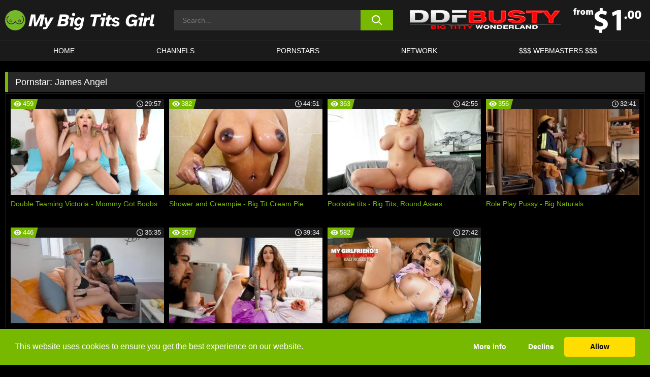

--- FILE ---
content_type: text/html; charset=UTF-8
request_url: https://www.mybigtitsgirl.com/pornstars/james-angel/
body_size: 114879
content:

<!doctype html>

<html lang="en-US">

	<head>

		<meta http-equiv="Content-Type" content="text/html; charset=utf-8">
		<meta name="viewport" content="width=device-width, initial-scale=1.0, maximum-scale=5.0, minimum-scale=1.0">
		
			
		
		<meta name="description" content="Watch James Angel free porn videos on My Big Tits Girl. High quality James Angel XXX movies & videos. Watch our huge selection of porn videos in HD quality on any device you own.">		
		<!-- Mobile header color -->
		
		<title>James Angel | My Big Tits Girl</title>
<style id='wp-img-auto-sizes-contain-inline-css'>
img:is([sizes=auto i],[sizes^="auto," i]){contain-intrinsic-size:3000px 1500px}
/*# sourceURL=wp-img-auto-sizes-contain-inline-css */
</style>
<style id='wp-block-library-inline-css'>
:root{--wp-block-synced-color:#7a00df;--wp-block-synced-color--rgb:122,0,223;--wp-bound-block-color:var(--wp-block-synced-color);--wp-editor-canvas-background:#ddd;--wp-admin-theme-color:#007cba;--wp-admin-theme-color--rgb:0,124,186;--wp-admin-theme-color-darker-10:#006ba1;--wp-admin-theme-color-darker-10--rgb:0,107,160.5;--wp-admin-theme-color-darker-20:#005a87;--wp-admin-theme-color-darker-20--rgb:0,90,135;--wp-admin-border-width-focus:2px}@media (min-resolution:192dpi){:root{--wp-admin-border-width-focus:1.5px}}.wp-element-button{cursor:pointer}:root .has-very-light-gray-background-color{background-color:#eee}:root .has-very-dark-gray-background-color{background-color:#313131}:root .has-very-light-gray-color{color:#eee}:root .has-very-dark-gray-color{color:#313131}:root .has-vivid-green-cyan-to-vivid-cyan-blue-gradient-background{background:linear-gradient(135deg,#00d084,#0693e3)}:root .has-purple-crush-gradient-background{background:linear-gradient(135deg,#34e2e4,#4721fb 50%,#ab1dfe)}:root .has-hazy-dawn-gradient-background{background:linear-gradient(135deg,#faaca8,#dad0ec)}:root .has-subdued-olive-gradient-background{background:linear-gradient(135deg,#fafae1,#67a671)}:root .has-atomic-cream-gradient-background{background:linear-gradient(135deg,#fdd79a,#004a59)}:root .has-nightshade-gradient-background{background:linear-gradient(135deg,#330968,#31cdcf)}:root .has-midnight-gradient-background{background:linear-gradient(135deg,#020381,#2874fc)}:root{--wp--preset--font-size--normal:16px;--wp--preset--font-size--huge:42px}.has-regular-font-size{font-size:1em}.has-larger-font-size{font-size:2.625em}.has-normal-font-size{font-size:var(--wp--preset--font-size--normal)}.has-huge-font-size{font-size:var(--wp--preset--font-size--huge)}.has-text-align-center{text-align:center}.has-text-align-left{text-align:left}.has-text-align-right{text-align:right}.has-fit-text{white-space:nowrap!important}#end-resizable-editor-section{display:none}.aligncenter{clear:both}.items-justified-left{justify-content:flex-start}.items-justified-center{justify-content:center}.items-justified-right{justify-content:flex-end}.items-justified-space-between{justify-content:space-between}.screen-reader-text{border:0;clip-path:inset(50%);height:1px;margin:-1px;overflow:hidden;padding:0;position:absolute;width:1px;word-wrap:normal!important}.screen-reader-text:focus{background-color:#ddd;clip-path:none;color:#444;display:block;font-size:1em;height:auto;left:5px;line-height:normal;padding:15px 23px 14px;text-decoration:none;top:5px;width:auto;z-index:100000}html :where(.has-border-color){border-style:solid}html :where([style*=border-top-color]){border-top-style:solid}html :where([style*=border-right-color]){border-right-style:solid}html :where([style*=border-bottom-color]){border-bottom-style:solid}html :where([style*=border-left-color]){border-left-style:solid}html :where([style*=border-width]){border-style:solid}html :where([style*=border-top-width]){border-top-style:solid}html :where([style*=border-right-width]){border-right-style:solid}html :where([style*=border-bottom-width]){border-bottom-style:solid}html :where([style*=border-left-width]){border-left-style:solid}html :where(img[class*=wp-image-]){height:auto;max-width:100%}:where(figure){margin:0 0 1em}html :where(.is-position-sticky){--wp-admin--admin-bar--position-offset:var(--wp-admin--admin-bar--height,0px)}@media screen and (max-width:600px){html :where(.is-position-sticky){--wp-admin--admin-bar--position-offset:0px}}

/*# sourceURL=wp-block-library-inline-css */
</style><style id='global-styles-inline-css'>
:root{--wp--preset--aspect-ratio--square: 1;--wp--preset--aspect-ratio--4-3: 4/3;--wp--preset--aspect-ratio--3-4: 3/4;--wp--preset--aspect-ratio--3-2: 3/2;--wp--preset--aspect-ratio--2-3: 2/3;--wp--preset--aspect-ratio--16-9: 16/9;--wp--preset--aspect-ratio--9-16: 9/16;--wp--preset--color--black: #000000;--wp--preset--color--cyan-bluish-gray: #abb8c3;--wp--preset--color--white: #ffffff;--wp--preset--color--pale-pink: #f78da7;--wp--preset--color--vivid-red: #cf2e2e;--wp--preset--color--luminous-vivid-orange: #ff6900;--wp--preset--color--luminous-vivid-amber: #fcb900;--wp--preset--color--light-green-cyan: #7bdcb5;--wp--preset--color--vivid-green-cyan: #00d084;--wp--preset--color--pale-cyan-blue: #8ed1fc;--wp--preset--color--vivid-cyan-blue: #0693e3;--wp--preset--color--vivid-purple: #9b51e0;--wp--preset--gradient--vivid-cyan-blue-to-vivid-purple: linear-gradient(135deg,rgb(6,147,227) 0%,rgb(155,81,224) 100%);--wp--preset--gradient--light-green-cyan-to-vivid-green-cyan: linear-gradient(135deg,rgb(122,220,180) 0%,rgb(0,208,130) 100%);--wp--preset--gradient--luminous-vivid-amber-to-luminous-vivid-orange: linear-gradient(135deg,rgb(252,185,0) 0%,rgb(255,105,0) 100%);--wp--preset--gradient--luminous-vivid-orange-to-vivid-red: linear-gradient(135deg,rgb(255,105,0) 0%,rgb(207,46,46) 100%);--wp--preset--gradient--very-light-gray-to-cyan-bluish-gray: linear-gradient(135deg,rgb(238,238,238) 0%,rgb(169,184,195) 100%);--wp--preset--gradient--cool-to-warm-spectrum: linear-gradient(135deg,rgb(74,234,220) 0%,rgb(151,120,209) 20%,rgb(207,42,186) 40%,rgb(238,44,130) 60%,rgb(251,105,98) 80%,rgb(254,248,76) 100%);--wp--preset--gradient--blush-light-purple: linear-gradient(135deg,rgb(255,206,236) 0%,rgb(152,150,240) 100%);--wp--preset--gradient--blush-bordeaux: linear-gradient(135deg,rgb(254,205,165) 0%,rgb(254,45,45) 50%,rgb(107,0,62) 100%);--wp--preset--gradient--luminous-dusk: linear-gradient(135deg,rgb(255,203,112) 0%,rgb(199,81,192) 50%,rgb(65,88,208) 100%);--wp--preset--gradient--pale-ocean: linear-gradient(135deg,rgb(255,245,203) 0%,rgb(182,227,212) 50%,rgb(51,167,181) 100%);--wp--preset--gradient--electric-grass: linear-gradient(135deg,rgb(202,248,128) 0%,rgb(113,206,126) 100%);--wp--preset--gradient--midnight: linear-gradient(135deg,rgb(2,3,129) 0%,rgb(40,116,252) 100%);--wp--preset--font-size--small: 13px;--wp--preset--font-size--medium: 20px;--wp--preset--font-size--large: 36px;--wp--preset--font-size--x-large: 42px;--wp--preset--spacing--20: 0.44rem;--wp--preset--spacing--30: 0.67rem;--wp--preset--spacing--40: 1rem;--wp--preset--spacing--50: 1.5rem;--wp--preset--spacing--60: 2.25rem;--wp--preset--spacing--70: 3.38rem;--wp--preset--spacing--80: 5.06rem;--wp--preset--shadow--natural: 6px 6px 9px rgba(0, 0, 0, 0.2);--wp--preset--shadow--deep: 12px 12px 50px rgba(0, 0, 0, 0.4);--wp--preset--shadow--sharp: 6px 6px 0px rgba(0, 0, 0, 0.2);--wp--preset--shadow--outlined: 6px 6px 0px -3px rgb(255, 255, 255), 6px 6px rgb(0, 0, 0);--wp--preset--shadow--crisp: 6px 6px 0px rgb(0, 0, 0);}:where(.is-layout-flex){gap: 0.5em;}:where(.is-layout-grid){gap: 0.5em;}body .is-layout-flex{display: flex;}.is-layout-flex{flex-wrap: wrap;align-items: center;}.is-layout-flex > :is(*, div){margin: 0;}body .is-layout-grid{display: grid;}.is-layout-grid > :is(*, div){margin: 0;}:where(.wp-block-columns.is-layout-flex){gap: 2em;}:where(.wp-block-columns.is-layout-grid){gap: 2em;}:where(.wp-block-post-template.is-layout-flex){gap: 1.25em;}:where(.wp-block-post-template.is-layout-grid){gap: 1.25em;}.has-black-color{color: var(--wp--preset--color--black) !important;}.has-cyan-bluish-gray-color{color: var(--wp--preset--color--cyan-bluish-gray) !important;}.has-white-color{color: var(--wp--preset--color--white) !important;}.has-pale-pink-color{color: var(--wp--preset--color--pale-pink) !important;}.has-vivid-red-color{color: var(--wp--preset--color--vivid-red) !important;}.has-luminous-vivid-orange-color{color: var(--wp--preset--color--luminous-vivid-orange) !important;}.has-luminous-vivid-amber-color{color: var(--wp--preset--color--luminous-vivid-amber) !important;}.has-light-green-cyan-color{color: var(--wp--preset--color--light-green-cyan) !important;}.has-vivid-green-cyan-color{color: var(--wp--preset--color--vivid-green-cyan) !important;}.has-pale-cyan-blue-color{color: var(--wp--preset--color--pale-cyan-blue) !important;}.has-vivid-cyan-blue-color{color: var(--wp--preset--color--vivid-cyan-blue) !important;}.has-vivid-purple-color{color: var(--wp--preset--color--vivid-purple) !important;}.has-black-background-color{background-color: var(--wp--preset--color--black) !important;}.has-cyan-bluish-gray-background-color{background-color: var(--wp--preset--color--cyan-bluish-gray) !important;}.has-white-background-color{background-color: var(--wp--preset--color--white) !important;}.has-pale-pink-background-color{background-color: var(--wp--preset--color--pale-pink) !important;}.has-vivid-red-background-color{background-color: var(--wp--preset--color--vivid-red) !important;}.has-luminous-vivid-orange-background-color{background-color: var(--wp--preset--color--luminous-vivid-orange) !important;}.has-luminous-vivid-amber-background-color{background-color: var(--wp--preset--color--luminous-vivid-amber) !important;}.has-light-green-cyan-background-color{background-color: var(--wp--preset--color--light-green-cyan) !important;}.has-vivid-green-cyan-background-color{background-color: var(--wp--preset--color--vivid-green-cyan) !important;}.has-pale-cyan-blue-background-color{background-color: var(--wp--preset--color--pale-cyan-blue) !important;}.has-vivid-cyan-blue-background-color{background-color: var(--wp--preset--color--vivid-cyan-blue) !important;}.has-vivid-purple-background-color{background-color: var(--wp--preset--color--vivid-purple) !important;}.has-black-border-color{border-color: var(--wp--preset--color--black) !important;}.has-cyan-bluish-gray-border-color{border-color: var(--wp--preset--color--cyan-bluish-gray) !important;}.has-white-border-color{border-color: var(--wp--preset--color--white) !important;}.has-pale-pink-border-color{border-color: var(--wp--preset--color--pale-pink) !important;}.has-vivid-red-border-color{border-color: var(--wp--preset--color--vivid-red) !important;}.has-luminous-vivid-orange-border-color{border-color: var(--wp--preset--color--luminous-vivid-orange) !important;}.has-luminous-vivid-amber-border-color{border-color: var(--wp--preset--color--luminous-vivid-amber) !important;}.has-light-green-cyan-border-color{border-color: var(--wp--preset--color--light-green-cyan) !important;}.has-vivid-green-cyan-border-color{border-color: var(--wp--preset--color--vivid-green-cyan) !important;}.has-pale-cyan-blue-border-color{border-color: var(--wp--preset--color--pale-cyan-blue) !important;}.has-vivid-cyan-blue-border-color{border-color: var(--wp--preset--color--vivid-cyan-blue) !important;}.has-vivid-purple-border-color{border-color: var(--wp--preset--color--vivid-purple) !important;}.has-vivid-cyan-blue-to-vivid-purple-gradient-background{background: var(--wp--preset--gradient--vivid-cyan-blue-to-vivid-purple) !important;}.has-light-green-cyan-to-vivid-green-cyan-gradient-background{background: var(--wp--preset--gradient--light-green-cyan-to-vivid-green-cyan) !important;}.has-luminous-vivid-amber-to-luminous-vivid-orange-gradient-background{background: var(--wp--preset--gradient--luminous-vivid-amber-to-luminous-vivid-orange) !important;}.has-luminous-vivid-orange-to-vivid-red-gradient-background{background: var(--wp--preset--gradient--luminous-vivid-orange-to-vivid-red) !important;}.has-very-light-gray-to-cyan-bluish-gray-gradient-background{background: var(--wp--preset--gradient--very-light-gray-to-cyan-bluish-gray) !important;}.has-cool-to-warm-spectrum-gradient-background{background: var(--wp--preset--gradient--cool-to-warm-spectrum) !important;}.has-blush-light-purple-gradient-background{background: var(--wp--preset--gradient--blush-light-purple) !important;}.has-blush-bordeaux-gradient-background{background: var(--wp--preset--gradient--blush-bordeaux) !important;}.has-luminous-dusk-gradient-background{background: var(--wp--preset--gradient--luminous-dusk) !important;}.has-pale-ocean-gradient-background{background: var(--wp--preset--gradient--pale-ocean) !important;}.has-electric-grass-gradient-background{background: var(--wp--preset--gradient--electric-grass) !important;}.has-midnight-gradient-background{background: var(--wp--preset--gradient--midnight) !important;}.has-small-font-size{font-size: var(--wp--preset--font-size--small) !important;}.has-medium-font-size{font-size: var(--wp--preset--font-size--medium) !important;}.has-large-font-size{font-size: var(--wp--preset--font-size--large) !important;}.has-x-large-font-size{font-size: var(--wp--preset--font-size--x-large) !important;}
/*# sourceURL=global-styles-inline-css */
</style>

<link rel='stylesheet' id='teamk-style-css' href='https://www.mybigtitsgirl.com/wp-content/themes/teamk/style.css?ver=6.9' media='all' />
<link rel='stylesheet' id='tks-cookies-css-css' href='https://www.mybigtitsgirl.com/wp-content/plugins/teamk-shonichi/css/cookies.css?ver=6.9' media='print' onload="this.media='all'" />

	<!-- Begin Team K Shonichi SEO -->
	<meta name="description" content="">
	<link rel="canonical" href="https://www.mybigtitsgirl.com/pornstars/james-angel/">
	<meta name="robots" content="max-snippet:-1, max-image-preview:large, max-video-preview:-1">

	<!-- End Team K Shonichi SEO -->
<link rel="icon" type="image/png" href="/wp-content/uploads/fbrfg/favicon-96x96.png" sizes="96x96" />
<link rel="icon" type="image/svg+xml" href="/wp-content/uploads/fbrfg/favicon.svg" />
<link rel="shortcut icon" href="/wp-content/uploads/fbrfg/favicon.ico" />
<link rel="apple-touch-icon" sizes="180x180" href="/wp-content/uploads/fbrfg/apple-touch-icon.png" />
<meta name="apple-mobile-web-app-title" content="My Big Tits Girl" />
<link rel="manifest" href="/wp-content/uploads/fbrfg/site.webmanifest" /><!-- Analytics by WP Statistics - https://wp-statistics.com -->

<style id="teamk-css-vars" data-ver="20fd1e0cbe6c4f71152c3fb1fc11479d">:root{--primary-color: #77B900;--bg-color: #000000;--header-bg-color: #1A1A1A;--logo-height: 40px;--site-max-width: 1340px;--header-height: 80px;--sidebar-width: 300px;}</style>

<script type="application/ld+json">{"@context": "https://schema.org","@graph": [{"@type": "WebSite","@id": "https://www.mybigtitsgirl.com/#website","url": "https://www.mybigtitsgirl.com","inLanguage": "en-US","name": "My Big Tits Girl","description": "Free Big Boobs Porn Sex Videos and Movies","isFamilyFriendly": false,"potentialAction": {"@type": "SearchAction","target": "https://www.mybigtitsgirl.com/?s={search_term_string}","query-input": "required name=search_term_string"},"publisher":{"@id":"https://www.mybigtitsgirl.com/#organization"}},{"@type":"Organization","@id":"https://www.mybigtitsgirl.com/#organization","name":"My Big Tits Girl","url":"https://www.mybigtitsgirl.com","logo":{  "@type":"ImageObject",  "url":"https:\/\/www.mybigtitsgirl.com\/img\/themeIMGs\/NewLogo.svg",  "contentUrl":"https:\/\/www.mybigtitsgirl.com\/img\/themeIMGs\/NewLogo.svg","encodingFormat":"image\/svg+xml"}},{"@type": "BreadcrumbList","@id": "https://www.mybigtitsgirl.com/#breadcrumbs","name": "Breadcrumbs","itemListElement": [{"@type": "ListItem","position": 1,"item": {"@id": "https://www.mybigtitsgirl.com","url": "https://www.mybigtitsgirl.com","name": "My Big Tits Girl"}},{"@type": "ListItem","position": 2,"item": {"@id": "https://www.mybigtitsgirl.com/pornstars/james-angel/","url": "https://www.mybigtitsgirl.com/pornstars/james-angel/","name": "James Angel"}}]}]}</script>


<script async src="https://www.googletagmanager.com/gtag/js?id=G-DTHGZ8GN9K"></script>

<script type="text/plain" class="ce-script">

    window.dataLayer = window.dataLayer || [];
	function gtag(){dataLayer.push(arguments);}
    gtag('js', new Date());

    gtag('config', 'G-DTHGZ8GN9K' );
			
</script>

<meta name="theme-color" content="#000000" />
<!-- BEGIN TWITTER DATA -->
<meta name="twitter:card" content="summary_large_image" />
<meta name="twitter:site" content="@SamuraiJuuGo" />
<meta name="twitter:title" content="My Big Tits Girl" />
<meta name="twitter:description" content="Free Big Boobs Porn Sex Videos and Movies" />
<meta name="twitter:image" content="" />
<meta name="twitter:image:alt" content="Free Big Boobs Porn Sex Videos and Movies" />
<!-- END TWITTER DATA -->
<!-- BEGIN OPEN GRAPH DATA -->
<meta property="og:site_name" content="My Big Tits Girl" />
<meta property="og:locale" content="en_US" />
<meta property="og:type" content="website" />
<meta property="og:title" content="My Big Tits Girl" />
<meta property="og:description" content="Free Big Boobs Porn Sex Videos and Movies" />
<meta property="og:url" content="https://www.mybigtitsgirl.com/" />
<!-- END OPEN GRAPH DATA -->
<style>#site-navigationNoMobile .current-menu-item a {
	border-bottom: 2px solid #77B900;
}

#site-navigationNoMobile li:hover > a, #site-navigationNoMobile ul li.current-menu-item a {
    border-bottom: 2px solid #77B900;
}

a {
	color: #77B900;
}
a:hover, a:focus, a:active {
    color: #77B900;
}

</style>
		
	</head>

	<body class="archive tax-Pornstar term-james-angel term-3656 wp-theme-teamk isTax" data="3656">

		<!-- Div para detectar AdBlocks -->

		<div id="notify" class="300x250 ads advertising ad advertisment" style="width: 0px; height: 0px; display: block;"></div>

		<!-- END Div para detectar AdBlocks -->

		<div id="page" class="site">
		
		<!-- Barra superior para futuro uso -->
		
					
				<div style="background: black;">
					<div id="topBarID" class="topBarCLS">
											</div>
				</div>
			
						
		<!-- Fin barra superior -->

		<!-- Header Mobile -->

		<div id="site-navigation">

			<div class="logo-search d-flex">

				<div class="mobile-container d-flex align-items-center justify-content-between">

					<!-- Menu mobile -->

					<button class="navbar-toggler hamburger hamburger--slider" type="button" data-toggle="collapse" data-target="#navbarNavDropdown" aria-controls="navbarNavDropdown" aria-expanded="false" aria-label="Toggle navigation">

						<span class="hamburger-box">

							<span class="hamburger-inner"></span>

						</span>

					</button>

					<!-- Your site title as branding in the menu -->

					<div class="navbar-brand mb-0">

												<a href="https://www.mybigtitsgirl.com" class="logoA">
								<img alt="logo" class="logoIMG" src="/img/themeIMGs/NewLogo.svg">
							</a>
						
					</div>
						
					<!-- end custom logo -->

					<div class="search-menu-mobile">
						<div class="header-search-mobile">
							<svg version="1.1" xmlns="http://www.w3.org/2000/svg" xmlns:xlink="http://www.w3.org/1999/xlink" x="0px" y="0px" viewBox="0 0 73 72.9" xml:space="preserve">
							<path d="M71.8,66L53.9,48.1c9-11.7,8.1-28.6-2.7-39.3C45.3,2.9,37.7,0,30,0S14.7,2.9,8.8,8.8c-11.7,11.7-11.7,30.7,0,42.4
								C14.7,57.1,22.3,60,30,60c6.4,0,12.8-2,18.1-6.1l18,17.8c0.8,0.8,1.8,1.2,2.9,1.2c1,0,2.1-0.4,2.9-1.2C73.4,70.2,73.4,67.6,71.8,66z
								M30.1,51.9c-5.9,0-11.3-2.3-15.5-6.4c-8.5-8.5-8.5-22.4,0-31c4.1-4.1,9.6-6.4,15.5-6.4s11.3,2.3,15.5,6.4S52,24.1,52,30
								s-2.3,11.3-6.4,15.5S35.9,51.9,30.1,51.9z"/>
							</svg>
						</div>	
					</div>

				</div>	

			</div>

			<div class="header-search">

				<form role="search" method="get" id="searchformMobile" action="https://www.mybigtitsgirl.com">        

					<input class="input-group-field" value="" placeholder="Search..." name="s" id="sM" type="search">                

					<button aria-label="search button" class="fa-input" type="submit" id="searchsubmitMobile" value="">
						<svg version="1.1" xmlns="http://www.w3.org/2000/svg" xmlns:xlink="http://www.w3.org/1999/xlink" x="0px" y="0px" viewBox="0 0 73 72.9" xml:space="preserve">
							<path d="M71.8,66L53.9,48.1c9-11.7,8.1-28.6-2.7-39.3C45.3,2.9,37.7,0,30,0S14.7,2.9,8.8,8.8c-11.7,11.7-11.7,30.7,0,42.4
								C14.7,57.1,22.3,60,30,60c6.4,0,12.8-2,18.1-6.1l18,17.8c0.8,0.8,1.8,1.2,2.9,1.2c1,0,2.1-0.4,2.9-1.2C73.4,70.2,73.4,67.6,71.8,66z
								M30.1,51.9c-5.9,0-11.3-2.3-15.5-6.4c-8.5-8.5-8.5-22.4,0-31c4.1-4.1,9.6-6.4,15.5-6.4s11.3,2.3,15.5,6.4S52,24.1,52,30
								s-2.3,11.3-6.4,15.5S35.9,51.9,30.1,51.9z"/>
						</svg>
					</button>     

				</form>

			</div>

			<nav class="navbar-mobile navbar-expand-md navbar-dark">	

				<div class="container">

					<!-- The WordPress Menu goes here -->

					<div id="navbarNavDropdown" class="collapse navbar-collapse">
						<div class="menu-header-container"><ul class="navbar-nav ml-auto"><li id="menu-item-7" class="menu-item menu-item-type-custom menu-item-object-custom menu-item-home menu-item-7"><a href="https://www.mybigtitsgirl.com/">HOME</a></li>
<li id="menu-item-1518" class="menu-item menu-item-type-custom menu-item-object-custom menu-item-1518"><a href="https://www.mybigtitsgirl.com/channels/">CHANNELS</a></li>
<li id="menu-item-12585" class="menu-item menu-item-type-post_type menu-item-object-page menu-item-12585"><a href="https://www.mybigtitsgirl.com/porn-stars/">Pornstars</a></li>
<li id="menu-item-33385" class="menu-item menu-item-type-post_type menu-item-object-page menu-item-33385"><a href="https://www.mybigtitsgirl.com/network/">Network</a></li>
<li id="menu-item-12587" class="menu-item menu-item-type-custom menu-item-object-custom menu-item-12587"><a target="_blank" href="https://aff.samurai15.com/">$$$ WEBMASTERS $$$</a></li>
</ul></div><script type="application/ld+json">{"@context":"https://schema.org","@graph":[{"@type":"SiteNavigationElement","@id":"https:\/\/www.mybigtitsgirl.com\/#nav-header","name":"Header","hasPart":[{"@type":"SiteNavigationElement","@id":"https:\/\/www.mybigtitsgirl.com\/","name":"HOME","url":"https:\/\/www.mybigtitsgirl.com\/"},{"@type":"SiteNavigationElement","@id":"https:\/\/www.mybigtitsgirl.com\/channels\/","name":"CHANNELS","url":"https:\/\/www.mybigtitsgirl.com\/channels\/"},{"@type":"SiteNavigationElement","@id":"https:\/\/www.mybigtitsgirl.com\/porn-stars\/","name":"Pornstars","url":"https:\/\/www.mybigtitsgirl.com\/porn-stars\/"},{"@type":"SiteNavigationElement","@id":"https:\/\/www.mybigtitsgirl.com\/network\/","name":"Network","url":"https:\/\/www.mybigtitsgirl.com\/network\/"},{"@type":"SiteNavigationElement","@id":"https:\/\/aff.samurai15.com\/","name":"$$$ WEBMASTERS $$$","url":"https:\/\/aff.samurai15.com\/"}]}]}</script>						
					</div>
				</div>
				<!-- .container -->

			</nav><!-- .site-navigation -->

		</div>

		<!-- END Header Mobile -->

		<!-- Header -->


		<header id="masthead" class="site-header isTaxHeader">
			
			
			<div class="site-branding cellLogo" style="grid-template-columns: calc((90% - 478px)/2) calc((110% - 478px)/2) 468px;">
				
				<!-- Logo Begin -->	

				<div class="logoDIV">

										<a href="https://www.mybigtitsgirl.com" class="logoA">
							<img alt="logo" class="logoIMG" src="/img/themeIMGs/NewLogo.svg">						</a>
									</div>
				
				<!-- Logo End -->

				<!-- Search Begin -->

									
						<div class="searchDIV">
							<div class="header-search-2">
								<form role="search" method="get" id="searchform" action="https://www.mybigtitsgirl.com">        
									<input class="input-group-field" value="" placeholder="Search..." name="s" id="s" type="search">                
									<button aria-label="search button" class="fa-input" type="submit" id="searchsubmit" value="">
										<svg version="1.1" xmlns="http://www.w3.org/2000/svg" xmlns:xlink="http://www.w3.org/1999/xlink" x="0px" y="0px" viewBox="0 0 73 72.9" xml:space="preserve">
											<path d="M71.8,66L53.9,48.1c9-11.7,8.1-28.6-2.7-39.3C45.3,2.9,37.7,0,30,0S14.7,2.9,8.8,8.8c-11.7,11.7-11.7,30.7,0,42.4
												C14.7,57.1,22.3,60,30,60c6.4,0,12.8-2,18.1-6.1l18,17.8c0.8,0.8,1.8,1.2,2.9,1.2c1,0,2.1-0.4,2.9-1.2C73.4,70.2,73.4,67.6,71.8,66z
												M30.1,51.9c-5.9,0-11.3-2.3-15.5-6.4c-8.5-8.5-8.5-22.4,0-31c4.1-4.1,9.6-6.4,15.5-6.4s11.3,2.3,15.5,6.4S52,24.1,52,30
												s-2.3,11.3-6.4,15.5S35.9,51.9,30.1,51.9z"/>
										</svg>			        			</button>     
								</form>
							</div>
						</div>

					
				<!-- Search END -->

					

						<div class="sdaDIV" id="sdaDIVid">

							<div class="WIDGETGRIDHEADER">

								<section id="widget_sav-5" class="widget widgetSDA widgets-sidebar">
                    <div class="widgetWrapper">

                    <div class="sadWW headerWG"><div class="eAC" data="header"><a href="https://www.mybigtitsgirl.com/goto?pID=3656&pURL=aHR0cHM6Ly9idXN0eXdvcmxkLmNvbS9uZXctdmlkZW9zP2FmZj01RTNHN1lKS0xaXyBNQlRHQlc=&linkType=RS" class="isSpon" ><picture class="pAC" data="isImage"><source srcset="[data-uri] 1x, [data-uri] 2x" type="image/webp"><img src="[data-uri]" alt="ddf-busty" aria-label="ddf-busty" ></picture></a></div></div>
                    </div>
            
                </section>
							</div>
			
						</div>

					
			</div><!-- .site-branding -->

			<!-- Menu navegacion Begin -->

			<nav id="site-navigationNoMobile" class="main-navigation topMenu">
				
				<div class="menu-header-container"><ul class="ulTopMenu" style="grid-template-columns: repeat(5, auto); max-width: var(--site-max-width);"><li class="menu-item menu-item-type-custom menu-item-object-custom menu-item-home menu-item-7"><a href="https://www.mybigtitsgirl.com/">HOME</a></li>
<li class="menu-item menu-item-type-custom menu-item-object-custom menu-item-1518"><a href="https://www.mybigtitsgirl.com/channels/">CHANNELS</a></li>
<li class="menu-item menu-item-type-post_type menu-item-object-page menu-item-12585"><a href="https://www.mybigtitsgirl.com/porn-stars/">Pornstars</a></li>
<li class="menu-item menu-item-type-post_type menu-item-object-page menu-item-33385"><a href="https://www.mybigtitsgirl.com/network/">Network</a></li>
<li class="menu-item menu-item-type-custom menu-item-object-custom menu-item-12587"><a target="_blank" href="https://aff.samurai15.com/">$$$ WEBMASTERS $$$</a></li>
</ul></div>			</nav>

			<!-- Menu navegacion END -->

		</header>

		<!-- HEADER END -->

		<!-- Content BEGIN -->

		<div id="content" class="site-content isTaxContent">


	<div id="primary" class="content-area">
		<main id="main" class="site-main">

				

					

						<header class="page-header"><meta http-equiv="Content-Type" content="text/html; charset=utf-8">
							<h1 class="page-title">Pornstar: <span>James Angel</span></h1>						</header><!-- .page-header -->

					
					<div class="videos-list-isTax">

						
        <article class='thumb-block'>
          
            <a href="https://www.mybigtitsgirl.com/mommy-got-boobs/video/double-teaming-victoria-mommy-got-boobs/">

                <div class="post-thumbnail">
            
                    
                            <span class="item__stats-bar">
                                <span class="item__stat -bg-t1 -rating">
                                    <span class="item__stat-icon">
                                        <svg xmlns="http://www.w3.org/2000/svg" version="1.1" viewBox="0 0 19.9 14.1">
                                            <path d="M19.9,6.5C14.4-2.2,5.7-2.2.2,6.5c-.2.3-.2.7,0,1,5.5,8.7,14.2,8.7,19.7,0,.1-.3.1-.7,0-1ZM10,12c-2.8,0-5-2.2-5-5s2.2-5,5-5,5,2.2,5,5-2.2,5-5,5Z"/>
                                            <path d="M12,6c-.6,0-1-.4-1-1s.1-.5.3-.7c-.4-.2-.8-.3-1.3-.3-1.7,0-3,1.3-3,3s1.3,3,3,3,3-1.3,3-3-.1-.9-.3-1.3c-.2.2-.4.3-.7.3Z"/>
                                        </svg>
                                    </span>
                                    <span class="item__stat-label">
                                        459                                    </span>
                                </span>
                              
                                <span class="item__stat -duration">
                                    <span class="item__stat-icon item-clock">
                                        <svg xmlns="http://www.w3.org/2000/svg" version="1.1" viewBox="0 0 24 24">
                                            <path fill="#FFF" d="M12,24C5.4,24,0,18.6,0,12S5.4,0,12,0s12,5.4,12,12-5.4,12-12,12ZM12,2C6.5,2,2,6.5,2,12s4.5,10,10,10,10-4.5,10-10S17.5,2,12,2ZM14.2,15.7l-2.9-2.9c-.2-.2-.3-.5-.3-.8v-5c0-.6.4-1,1-1s1,.4,1,1v4.5l2.7,2.7c.4.4.4,1.1,0,1.5-.4.4-1.1.4-1.5,0h0Z"/>
                                        </svg>
                                    </span>
                              
                                    <span class="item__stat-label">
                                        <i class="fa fa-clock-o"></i>
                                            29:57                                    </span>
                                </span>                         
                            </span>

                            <picture><source srcset="/wp-content/uploads/2025/01/34680-336-poster_01-320x180.webp 1x, /wp-content/uploads/2025/01/34680-336-poster_01-640x360.webp 2x" type="image/webp"><img src="/wp-content/uploads/2025/01/34680-336-poster_01.webp" loading="lazy" alt="Double Teaming Victoria - Mommy Got Boobs - 34680"></picture>    
                    
                </div>

                <header class="entry-header">
                    <h3>Double Teaming Victoria - Mommy Got Boobs</h3>
                </header><!-- .entry-header -->
            </a>
        </article><!-- #post-## -->


        <article class='thumb-block'>
          
            <a href="https://www.mybigtitsgirl.com/big-tit-cream-pie/video/shower-and-creampie-big-tit-cream-pie/">

                <div class="post-thumbnail">
            
                    
                            <span class="item__stats-bar">
                                <span class="item__stat -bg-t1 -rating">
                                    <span class="item__stat-icon">
                                        <svg xmlns="http://www.w3.org/2000/svg" version="1.1" viewBox="0 0 19.9 14.1">
                                            <path d="M19.9,6.5C14.4-2.2,5.7-2.2.2,6.5c-.2.3-.2.7,0,1,5.5,8.7,14.2,8.7,19.7,0,.1-.3.1-.7,0-1ZM10,12c-2.8,0-5-2.2-5-5s2.2-5,5-5,5,2.2,5,5-2.2,5-5,5Z"/>
                                            <path d="M12,6c-.6,0-1-.4-1-1s.1-.5.3-.7c-.4-.2-.8-.3-1.3-.3-1.7,0-3,1.3-3,3s1.3,3,3,3,3-1.3,3-3-.1-.9-.3-1.3c-.2.2-.4.3-.7.3Z"/>
                                        </svg>
                                    </span>
                                    <span class="item__stat-label">
                                        382                                    </span>
                                </span>
                              
                                <span class="item__stat -duration">
                                    <span class="item__stat-icon item-clock">
                                        <svg xmlns="http://www.w3.org/2000/svg" version="1.1" viewBox="0 0 24 24">
                                            <path fill="#FFF" d="M12,24C5.4,24,0,18.6,0,12S5.4,0,12,0s12,5.4,12,12-5.4,12-12,12ZM12,2C6.5,2,2,6.5,2,12s4.5,10,10,10,10-4.5,10-10S17.5,2,12,2ZM14.2,15.7l-2.9-2.9c-.2-.2-.3-.5-.3-.8v-5c0-.6.4-1,1-1s1,.4,1,1v4.5l2.7,2.7c.4.4.4,1.1,0,1.5-.4.4-1.1.4-1.5,0h0Z"/>
                                        </svg>
                                    </span>
                              
                                    <span class="item__stat-label">
                                        <i class="fa fa-clock-o"></i>
                                            44:51                                    </span>
                                </span>                         
                            </span>

                            <picture><source srcset="/wp-content/uploads/2023/06/32964-998-poster_01-320x180.webp 1x, /wp-content/uploads/2023/06/32964-998-poster_01-640x360.webp 2x" type="image/webp"><img src="/wp-content/uploads/2023/06/32964-998-poster_01.webp" loading="lazy" alt="Shower and Creampie - Big Tit Cream Pie - 32964"></picture>    
                    
                </div>

                <header class="entry-header">
                    <h3>Shower and Creampie - Big Tit Cream Pie</h3>
                </header><!-- .entry-header -->
            </a>
        </article><!-- #post-## -->


        <article class='thumb-block'>
          
            <a href="https://www.mybigtitsgirl.com/big-tits-round-asses/video/poolside-tits-big-tits-round-asses/">

                <div class="post-thumbnail">
            
                    
                            <span class="item__stats-bar">
                                <span class="item__stat -bg-t1 -rating">
                                    <span class="item__stat-icon">
                                        <svg xmlns="http://www.w3.org/2000/svg" version="1.1" viewBox="0 0 19.9 14.1">
                                            <path d="M19.9,6.5C14.4-2.2,5.7-2.2.2,6.5c-.2.3-.2.7,0,1,5.5,8.7,14.2,8.7,19.7,0,.1-.3.1-.7,0-1ZM10,12c-2.8,0-5-2.2-5-5s2.2-5,5-5,5,2.2,5,5-2.2,5-5,5Z"/>
                                            <path d="M12,6c-.6,0-1-.4-1-1s.1-.5.3-.7c-.4-.2-.8-.3-1.3-.3-1.7,0-3,1.3-3,3s1.3,3,3,3,3-1.3,3-3-.1-.9-.3-1.3c-.2.2-.4.3-.7.3Z"/>
                                        </svg>
                                    </span>
                                    <span class="item__stat-label">
                                        363                                    </span>
                                </span>
                              
                                <span class="item__stat -duration">
                                    <span class="item__stat-icon item-clock">
                                        <svg xmlns="http://www.w3.org/2000/svg" version="1.1" viewBox="0 0 24 24">
                                            <path fill="#FFF" d="M12,24C5.4,24,0,18.6,0,12S5.4,0,12,0s12,5.4,12,12-5.4,12-12,12ZM12,2C6.5,2,2,6.5,2,12s4.5,10,10,10,10-4.5,10-10S17.5,2,12,2ZM14.2,15.7l-2.9-2.9c-.2-.2-.3-.5-.3-.8v-5c0-.6.4-1,1-1s1,.4,1,1v4.5l2.7,2.7c.4.4.4,1.1,0,1.5-.4.4-1.1.4-1.5,0h0Z"/>
                                        </svg>
                                    </span>
                              
                                    <span class="item__stat-label">
                                        <i class="fa fa-clock-o"></i>
                                            42:55                                    </span>
                                </span>                         
                            </span>

                            <picture><source srcset="/wp-content/uploads/2023/06/32032-546-poster_01-320x180.webp 1x, /wp-content/uploads/2023/06/32032-546-poster_01-640x360.webp 2x" type="image/webp"><img src="/wp-content/uploads/2023/06/32032-546-poster_01.webp" loading="lazy" alt="Poolside tits - Big Tits, Round Asses - 32032"></picture>    
                    
                </div>

                <header class="entry-header">
                    <h3>Poolside tits - Big Tits, Round Asses</h3>
                </header><!-- .entry-header -->
            </a>
        </article><!-- #post-## -->


        <article class='thumb-block'>
          
            <a href="https://www.mybigtitsgirl.com/big-naturals/video/role-play-pussy-big-naturals/">

                <div class="post-thumbnail">
            
                    
                            <span class="item__stats-bar">
                                <span class="item__stat -bg-t1 -rating">
                                    <span class="item__stat-icon">
                                        <svg xmlns="http://www.w3.org/2000/svg" version="1.1" viewBox="0 0 19.9 14.1">
                                            <path d="M19.9,6.5C14.4-2.2,5.7-2.2.2,6.5c-.2.3-.2.7,0,1,5.5,8.7,14.2,8.7,19.7,0,.1-.3.1-.7,0-1ZM10,12c-2.8,0-5-2.2-5-5s2.2-5,5-5,5,2.2,5,5-2.2,5-5,5Z"/>
                                            <path d="M12,6c-.6,0-1-.4-1-1s.1-.5.3-.7c-.4-.2-.8-.3-1.3-.3-1.7,0-3,1.3-3,3s1.3,3,3,3,3-1.3,3-3-.1-.9-.3-1.3c-.2.2-.4.3-.7.3Z"/>
                                        </svg>
                                    </span>
                                    <span class="item__stat-label">
                                        356                                    </span>
                                </span>
                              
                                <span class="item__stat -duration">
                                    <span class="item__stat-icon item-clock">
                                        <svg xmlns="http://www.w3.org/2000/svg" version="1.1" viewBox="0 0 24 24">
                                            <path fill="#FFF" d="M12,24C5.4,24,0,18.6,0,12S5.4,0,12,0s12,5.4,12,12-5.4,12-12,12ZM12,2C6.5,2,2,6.5,2,12s4.5,10,10,10,10-4.5,10-10S17.5,2,12,2ZM14.2,15.7l-2.9-2.9c-.2-.2-.3-.5-.3-.8v-5c0-.6.4-1,1-1s1,.4,1,1v4.5l2.7,2.7c.4.4.4,1.1,0,1.5-.4.4-1.1.4-1.5,0h0Z"/>
                                        </svg>
                                    </span>
                              
                                    <span class="item__stat-label">
                                        <i class="fa fa-clock-o"></i>
                                            32:41                                    </span>
                                </span>                         
                            </span>

                            <picture><source srcset="/wp-content/uploads/2022/10/30278-205-poster_01-320x180.webp 1x, /wp-content/uploads/2022/10/30278-205-poster_01-640x360.webp 2x" type="image/webp"><img src="/wp-content/uploads/2022/10/30278-205-poster_01.webp" loading="lazy" alt="Role Play Pussy - Big Naturals - 30278"></picture>    
                    
                </div>

                <header class="entry-header">
                    <h3>Role Play Pussy - Big Naturals</h3>
                </header><!-- .entry-header -->
            </a>
        </article><!-- #post-## -->


        <article class='thumb-block'>
          
            <a href="https://www.mybigtitsgirl.com/big-naturals/video/rk-taste-tests-big-naturals/">

                <div class="post-thumbnail">
            
                    
                            <span class="item__stats-bar">
                                <span class="item__stat -bg-t1 -rating">
                                    <span class="item__stat-icon">
                                        <svg xmlns="http://www.w3.org/2000/svg" version="1.1" viewBox="0 0 19.9 14.1">
                                            <path d="M19.9,6.5C14.4-2.2,5.7-2.2.2,6.5c-.2.3-.2.7,0,1,5.5,8.7,14.2,8.7,19.7,0,.1-.3.1-.7,0-1ZM10,12c-2.8,0-5-2.2-5-5s2.2-5,5-5,5,2.2,5,5-2.2,5-5,5Z"/>
                                            <path d="M12,6c-.6,0-1-.4-1-1s.1-.5.3-.7c-.4-.2-.8-.3-1.3-.3-1.7,0-3,1.3-3,3s1.3,3,3,3,3-1.3,3-3-.1-.9-.3-1.3c-.2.2-.4.3-.7.3Z"/>
                                        </svg>
                                    </span>
                                    <span class="item__stat-label">
                                        446                                    </span>
                                </span>
                              
                                <span class="item__stat -duration">
                                    <span class="item__stat-icon item-clock">
                                        <svg xmlns="http://www.w3.org/2000/svg" version="1.1" viewBox="0 0 24 24">
                                            <path fill="#FFF" d="M12,24C5.4,24,0,18.6,0,12S5.4,0,12,0s12,5.4,12,12-5.4,12-12,12ZM12,2C6.5,2,2,6.5,2,12s4.5,10,10,10,10-4.5,10-10S17.5,2,12,2ZM14.2,15.7l-2.9-2.9c-.2-.2-.3-.5-.3-.8v-5c0-.6.4-1,1-1s1,.4,1,1v4.5l2.7,2.7c.4.4.4,1.1,0,1.5-.4.4-1.1.4-1.5,0h0Z"/>
                                        </svg>
                                    </span>
                              
                                    <span class="item__stat-label">
                                        <i class="fa fa-clock-o"></i>
                                            35:35                                    </span>
                                </span>                         
                            </span>

                            <picture><source srcset="/wp-content/uploads/2022/10/30254-635-poster_01-320x180.webp 1x, /wp-content/uploads/2022/10/30254-635-poster_01-640x360.webp 2x" type="image/webp"><img src="/wp-content/uploads/2022/10/30254-635-poster_01.webp" loading="lazy" alt="RK Taste Tests - Big Naturals - 30254"></picture>    
                    
                </div>

                <header class="entry-header">
                    <h3>RK Taste Tests - Big Naturals</h3>
                </header><!-- .entry-header -->
            </a>
        </article><!-- #post-## -->


        <article class='thumb-block'>
          
            <a href="https://www.mybigtitsgirl.com/big-naturals/video/time-to-repay-the-favor-big-naturals/">

                <div class="post-thumbnail">
            
                    
                            <span class="item__stats-bar">
                                <span class="item__stat -bg-t1 -rating">
                                    <span class="item__stat-icon">
                                        <svg xmlns="http://www.w3.org/2000/svg" version="1.1" viewBox="0 0 19.9 14.1">
                                            <path d="M19.9,6.5C14.4-2.2,5.7-2.2.2,6.5c-.2.3-.2.7,0,1,5.5,8.7,14.2,8.7,19.7,0,.1-.3.1-.7,0-1ZM10,12c-2.8,0-5-2.2-5-5s2.2-5,5-5,5,2.2,5,5-2.2,5-5,5Z"/>
                                            <path d="M12,6c-.6,0-1-.4-1-1s.1-.5.3-.7c-.4-.2-.8-.3-1.3-.3-1.7,0-3,1.3-3,3s1.3,3,3,3,3-1.3,3-3-.1-.9-.3-1.3c-.2.2-.4.3-.7.3Z"/>
                                        </svg>
                                    </span>
                                    <span class="item__stat-label">
                                        357                                    </span>
                                </span>
                              
                                <span class="item__stat -duration">
                                    <span class="item__stat-icon item-clock">
                                        <svg xmlns="http://www.w3.org/2000/svg" version="1.1" viewBox="0 0 24 24">
                                            <path fill="#FFF" d="M12,24C5.4,24,0,18.6,0,12S5.4,0,12,0s12,5.4,12,12-5.4,12-12,12ZM12,2C6.5,2,2,6.5,2,12s4.5,10,10,10,10-4.5,10-10S17.5,2,12,2ZM14.2,15.7l-2.9-2.9c-.2-.2-.3-.5-.3-.8v-5c0-.6.4-1,1-1s1,.4,1,1v4.5l2.7,2.7c.4.4.4,1.1,0,1.5-.4.4-1.1.4-1.5,0h0Z"/>
                                        </svg>
                                    </span>
                              
                                    <span class="item__stat-label">
                                        <i class="fa fa-clock-o"></i>
                                            39:34                                    </span>
                                </span>                         
                            </span>

                            <picture><source srcset="/wp-content/uploads/2022/10/30228-165-poster_01-320x180.webp 1x, /wp-content/uploads/2022/10/30228-165-poster_01-640x360.webp 2x" type="image/webp"><img src="/wp-content/uploads/2022/10/30228-165-poster_01.webp" loading="lazy" alt="Time to Repay the Favor! - Big Naturals - 30228"></picture>    
                    
                </div>

                <header class="entry-header">
                    <h3>Time to Repay the Favor! - Big Naturals</h3>
                </header><!-- .entry-header -->
            </a>
        </article><!-- #post-## -->


        <article class='thumb-block'>
          
            <a href="https://www.mybigtitsgirl.com/my-girlfriends-busty-friend/video/cute-and-sexy-kali-roses-shows-off-her-new-set-of-big-tits-my-girlfriends-busty-friend/">

                <div class="post-thumbnail">
            
                    
                            <span class="item__stats-bar">
                                <span class="item__stat -bg-t1 -rating">
                                    <span class="item__stat-icon">
                                        <svg xmlns="http://www.w3.org/2000/svg" version="1.1" viewBox="0 0 19.9 14.1">
                                            <path d="M19.9,6.5C14.4-2.2,5.7-2.2.2,6.5c-.2.3-.2.7,0,1,5.5,8.7,14.2,8.7,19.7,0,.1-.3.1-.7,0-1ZM10,12c-2.8,0-5-2.2-5-5s2.2-5,5-5,5,2.2,5,5-2.2,5-5,5Z"/>
                                            <path d="M12,6c-.6,0-1-.4-1-1s.1-.5.3-.7c-.4-.2-.8-.3-1.3-.3-1.7,0-3,1.3-3,3s1.3,3,3,3,3-1.3,3-3-.1-.9-.3-1.3c-.2.2-.4.3-.7.3Z"/>
                                        </svg>
                                    </span>
                                    <span class="item__stat-label">
                                        582                                    </span>
                                </span>
                              
                                <span class="item__stat -duration">
                                    <span class="item__stat-icon item-clock">
                                        <svg xmlns="http://www.w3.org/2000/svg" version="1.1" viewBox="0 0 24 24">
                                            <path fill="#FFF" d="M12,24C5.4,24,0,18.6,0,12S5.4,0,12,0s12,5.4,12,12-5.4,12-12,12ZM12,2C6.5,2,2,6.5,2,12s4.5,10,10,10,10-4.5,10-10S17.5,2,12,2ZM14.2,15.7l-2.9-2.9c-.2-.2-.3-.5-.3-.8v-5c0-.6.4-1,1-1s1,.4,1,1v4.5l2.7,2.7c.4.4.4,1.1,0,1.5-.4.4-1.1.4-1.5,0h0Z"/>
                                        </svg>
                                    </span>
                              
                                    <span class="item__stat-label">
                                        <i class="fa fa-clock-o"></i>
                                            27:42                                    </span>
                                </span>                         
                            </span>

                            <picture><source srcset="/wp-content/uploads/2022/07/24115-405-1000x563c-320x180.webp 1x, /wp-content/uploads/2022/07/24115-405-1000x563c-640x360.webp 2x" type="image/webp"><img src="/wp-content/uploads/2022/07/24115-405-1000x563c.webp" loading="lazy" alt="Cute and sexy Kali Roses shows off her new set of big tits - My Girlfriend's Busty Friend - 24115"></picture>    
                    
                </div>

                <header class="entry-header">
                    <h3>Cute and sexy Kali Roses shows off her new set of big tits - My Girlfriend's Busty Friend</h3>
                </header><!-- .entry-header -->
            </a>
        </article><!-- #post-## -->


				</div>

				<nav id="pagination" class="col-sm-12"></nav>
		</main><!-- #main -->
	</div><!-- #primary -->

	

	
				</div><!-- #content -->

				<footer id="colophon" class="site-footer">
					<div class="row" style="max-width: 1340px;">			
						
						<div class="clear"></div>

						<div class="logo-footer">
																<a href="https://www.mybigtitsgirl.com" class="logoA">
									<img alt="logo" class="logoIMG" src="https://www.mybigtitsgirl.com/img/themeIMGs/NewLogo.svg" style="margin: auto; max-height: 40px;">
									</a>
														</div>

						<div style="text-align: center;">My Big Tits Girl | Free Big Boobs Porn Sex Videos and Movies</div>						
						<div class="footer-menu-container">		

							<div class="menu-footer-container"><ul id="footer-menu" class="ulTopMenu"><li id="menu-item-34864" class="menu-item menu-item-type-custom menu-item-object-custom menu-item-home menu-item-34864"><a href="https://www.mybigtitsgirl.com">HOME</a></li>
<li id="menu-item-34866" class="menu-item menu-item-type-post_type menu-item-object-page menu-item-34866"><a href="https://www.mybigtitsgirl.com/channels/">Channels</a></li>
<li id="menu-item-34863" class="menu-item menu-item-type-post_type menu-item-object-page menu-item-34863"><a href="https://www.mybigtitsgirl.com/porn-stars/">Pornstars</a></li>
<li id="menu-item-34862" class="menu-item menu-item-type-post_type menu-item-object-page menu-item-34862"><a href="https://www.mybigtitsgirl.com/network/">Network</a></li>
<li id="menu-item-34867" class="menu-item menu-item-type-custom menu-item-object-custom menu-item-34867"><a target="_blank" href="https://aff.samurai15.com">$$$ Webmasters $$$</a></li>
<li id="menu-item-34861" class="menu-item menu-item-type-post_type menu-item-object-page menu-item-34861"><a href="https://www.mybigtitsgirl.com/content-removal/">Content Removal</a></li>
</ul></div>
						</div>		
						
						<section id="custom_html-4" class="widget_text widget widget_custom_html widgets-sidebar"><div class="textwidget custom-html-widget"><div class="socialLogos" style="text-align:center;">
    <span>Follow us on:</span>
    <div class="logos" style="display: grid; grid-template-columns: repeat(2, auto); gap: 10px; justify-content: center; margin: 10px 0;">
        <a href="https://x.com/SamuraiJuuGo" target="_blank" style="display: flex; justify-content: center; align-items: center;">
            <img style="height: 30px;" src="/img/themeIMGs/x-logo.svg" alt="X Logo">
        </a>
        <a href="https://bsky.app/profile/samurai15.com" target="_blank" style="display: flex; justify-content: center; align-items: center;">
            <img style="height: 30px;" src="/img/themeIMGs/bluesky-logo.svg" alt="Bluesky Logo">
        </a>
    </div>    
</div>
</div></section>					
					</div>
				</footer><!-- #colophon -->
			</div><!-- #page -->

		<script type="speculationrules">
{"prefetch":[{"source":"document","where":{"and":[{"href_matches":"/*"},{"not":{"href_matches":["/wp-*.php","/wp-admin/*","/wp-content/uploads/*","/wp-content/*","/wp-content/plugins/*","/wp-content/themes/teamk/*","/*\\?(.+)"]}},{"not":{"selector_matches":"a[rel~=\"nofollow\"]"}},{"not":{"selector_matches":".no-prefetch, .no-prefetch a"}}]},"eagerness":"conservative"}]}
</script>
<script id="teamk-general-js-before">
window.teamkShowChar = 300;
//# sourceURL=teamk-general-js-before
</script>
<script src="https://www.mybigtitsgirl.com/wp-content/themes/teamk/js/js.js?ver=20151215" id="teamk-general-js"></script>
<script id="wp-statistics-tracker-js-extra">
var WP_Statistics_Tracker_Object = {"requestUrl":"https://www.mybigtitsgirl.com","ajaxUrl":"https://www.mybigtitsgirl.com/wp-admin/admin-ajax.php","hitParams":{"wp_statistics_hit":1,"source_type":"tax_Pornstar","source_id":3656,"search_query":"","signature":"463ff07b9ce8a1ad1c39a173974ed00d","action":"wp_statistics_hit_record"},"option":{"dntEnabled":"1","bypassAdBlockers":"1","consentIntegration":{"name":null,"status":[]},"isPreview":false,"userOnline":false,"trackAnonymously":false,"isWpConsentApiActive":false,"consentLevel":""},"isLegacyEventLoaded":"","customEventAjaxUrl":"https://www.mybigtitsgirl.com/wp-admin/admin-ajax.php?action=wp_statistics_custom_event&nonce=dca82bbc5f","onlineParams":{"wp_statistics_hit":1,"source_type":"tax_Pornstar","source_id":3656,"search_query":"","signature":"463ff07b9ce8a1ad1c39a173974ed00d","action":"wp_statistics_online_check"},"jsCheckTime":"60000"};
//# sourceURL=wp-statistics-tracker-js-extra
</script>
<script src="https://www.mybigtitsgirl.com/?9288b3=9e6dd51366.js&amp;ver=14.16" id="wp-statistics-tracker-js"></script>
<script id="tks-cookies-js-extra">
var tksCookiesObj = {"bannerBgColor":"#77B900","message":"This website uses cookies to ensure you get the best experience on our website.","messageColor":"#FFFFFF","btpColor":"#000000","isEnabled":"on","moreInfo":"More info","moreInfoURL":"https://www.mybigtitsgirl.com/cookies/","moreInfoBtnColor":"#77B900","moreInfoBtTxColor":"#FFFFFF","moreInfoBrdColor":"#77B900","decline":"Decline","declineURL":"https://www.mybigtitsgirl.com/#","declineBtnColor":"#77B900","declineBtTxColor":"#FFFFFF","declineBrdColor":"#77B900","allow":"Allow","allowBtnColor":"#FFDD00","allowBtTxColor":"#000000","allowBrdColor":"#FFDD00","themeURL":"https://www.mybigtitsgirl.com/wp-content/themes/teamk"};
//# sourceURL=tks-cookies-js-extra
</script>
<script defer src="https://www.mybigtitsgirl.com/wp-content/plugins/teamk-shonichi/js/cookieEnabler.js" id="tks-cookies-js"></script>
<script defer src="https://www.mybigtitsgirl.com/wp-content/plugins/teamk-shonichi/js/cookieCall.js" id="tks-cookies-call-js"></script>
<script defer src="https://www.mybigtitsgirl.com/wp-content/plugins/teamk-shonichi/js/postscribe.min.js" id="tks-postscribe-js"></script>

</body>
</html>